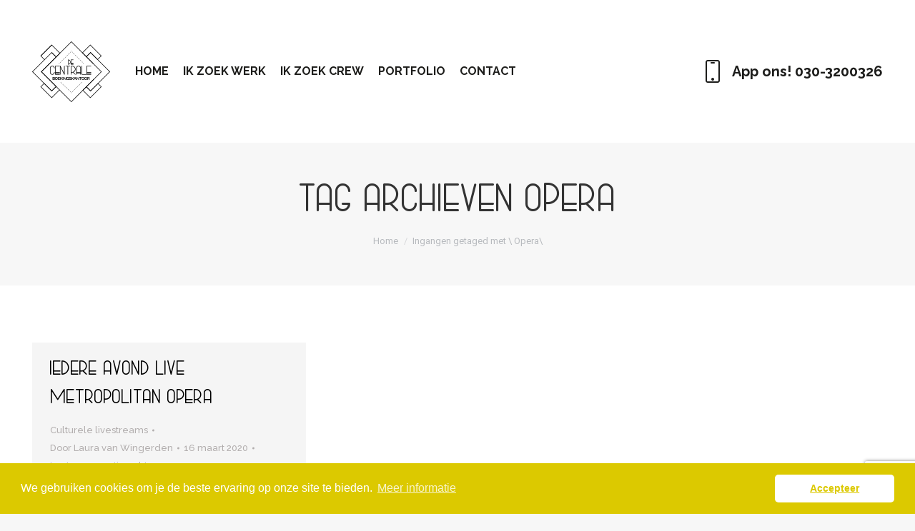

--- FILE ---
content_type: text/html; charset=utf-8
request_url: https://www.google.com/recaptcha/api2/anchor?ar=1&k=6LdqH1gjAAAAADh_M7W_Fsb4cvI15UeepvnedVXO&co=aHR0cHM6Ly93d3cud2lqemlqbmRlY2VudHJhbGUubmw6NDQz&hl=en&v=PoyoqOPhxBO7pBk68S4YbpHZ&size=invisible&anchor-ms=20000&execute-ms=30000&cb=8t3watqmth21
body_size: 48716
content:
<!DOCTYPE HTML><html dir="ltr" lang="en"><head><meta http-equiv="Content-Type" content="text/html; charset=UTF-8">
<meta http-equiv="X-UA-Compatible" content="IE=edge">
<title>reCAPTCHA</title>
<style type="text/css">
/* cyrillic-ext */
@font-face {
  font-family: 'Roboto';
  font-style: normal;
  font-weight: 400;
  font-stretch: 100%;
  src: url(//fonts.gstatic.com/s/roboto/v48/KFO7CnqEu92Fr1ME7kSn66aGLdTylUAMa3GUBHMdazTgWw.woff2) format('woff2');
  unicode-range: U+0460-052F, U+1C80-1C8A, U+20B4, U+2DE0-2DFF, U+A640-A69F, U+FE2E-FE2F;
}
/* cyrillic */
@font-face {
  font-family: 'Roboto';
  font-style: normal;
  font-weight: 400;
  font-stretch: 100%;
  src: url(//fonts.gstatic.com/s/roboto/v48/KFO7CnqEu92Fr1ME7kSn66aGLdTylUAMa3iUBHMdazTgWw.woff2) format('woff2');
  unicode-range: U+0301, U+0400-045F, U+0490-0491, U+04B0-04B1, U+2116;
}
/* greek-ext */
@font-face {
  font-family: 'Roboto';
  font-style: normal;
  font-weight: 400;
  font-stretch: 100%;
  src: url(//fonts.gstatic.com/s/roboto/v48/KFO7CnqEu92Fr1ME7kSn66aGLdTylUAMa3CUBHMdazTgWw.woff2) format('woff2');
  unicode-range: U+1F00-1FFF;
}
/* greek */
@font-face {
  font-family: 'Roboto';
  font-style: normal;
  font-weight: 400;
  font-stretch: 100%;
  src: url(//fonts.gstatic.com/s/roboto/v48/KFO7CnqEu92Fr1ME7kSn66aGLdTylUAMa3-UBHMdazTgWw.woff2) format('woff2');
  unicode-range: U+0370-0377, U+037A-037F, U+0384-038A, U+038C, U+038E-03A1, U+03A3-03FF;
}
/* math */
@font-face {
  font-family: 'Roboto';
  font-style: normal;
  font-weight: 400;
  font-stretch: 100%;
  src: url(//fonts.gstatic.com/s/roboto/v48/KFO7CnqEu92Fr1ME7kSn66aGLdTylUAMawCUBHMdazTgWw.woff2) format('woff2');
  unicode-range: U+0302-0303, U+0305, U+0307-0308, U+0310, U+0312, U+0315, U+031A, U+0326-0327, U+032C, U+032F-0330, U+0332-0333, U+0338, U+033A, U+0346, U+034D, U+0391-03A1, U+03A3-03A9, U+03B1-03C9, U+03D1, U+03D5-03D6, U+03F0-03F1, U+03F4-03F5, U+2016-2017, U+2034-2038, U+203C, U+2040, U+2043, U+2047, U+2050, U+2057, U+205F, U+2070-2071, U+2074-208E, U+2090-209C, U+20D0-20DC, U+20E1, U+20E5-20EF, U+2100-2112, U+2114-2115, U+2117-2121, U+2123-214F, U+2190, U+2192, U+2194-21AE, U+21B0-21E5, U+21F1-21F2, U+21F4-2211, U+2213-2214, U+2216-22FF, U+2308-230B, U+2310, U+2319, U+231C-2321, U+2336-237A, U+237C, U+2395, U+239B-23B7, U+23D0, U+23DC-23E1, U+2474-2475, U+25AF, U+25B3, U+25B7, U+25BD, U+25C1, U+25CA, U+25CC, U+25FB, U+266D-266F, U+27C0-27FF, U+2900-2AFF, U+2B0E-2B11, U+2B30-2B4C, U+2BFE, U+3030, U+FF5B, U+FF5D, U+1D400-1D7FF, U+1EE00-1EEFF;
}
/* symbols */
@font-face {
  font-family: 'Roboto';
  font-style: normal;
  font-weight: 400;
  font-stretch: 100%;
  src: url(//fonts.gstatic.com/s/roboto/v48/KFO7CnqEu92Fr1ME7kSn66aGLdTylUAMaxKUBHMdazTgWw.woff2) format('woff2');
  unicode-range: U+0001-000C, U+000E-001F, U+007F-009F, U+20DD-20E0, U+20E2-20E4, U+2150-218F, U+2190, U+2192, U+2194-2199, U+21AF, U+21E6-21F0, U+21F3, U+2218-2219, U+2299, U+22C4-22C6, U+2300-243F, U+2440-244A, U+2460-24FF, U+25A0-27BF, U+2800-28FF, U+2921-2922, U+2981, U+29BF, U+29EB, U+2B00-2BFF, U+4DC0-4DFF, U+FFF9-FFFB, U+10140-1018E, U+10190-1019C, U+101A0, U+101D0-101FD, U+102E0-102FB, U+10E60-10E7E, U+1D2C0-1D2D3, U+1D2E0-1D37F, U+1F000-1F0FF, U+1F100-1F1AD, U+1F1E6-1F1FF, U+1F30D-1F30F, U+1F315, U+1F31C, U+1F31E, U+1F320-1F32C, U+1F336, U+1F378, U+1F37D, U+1F382, U+1F393-1F39F, U+1F3A7-1F3A8, U+1F3AC-1F3AF, U+1F3C2, U+1F3C4-1F3C6, U+1F3CA-1F3CE, U+1F3D4-1F3E0, U+1F3ED, U+1F3F1-1F3F3, U+1F3F5-1F3F7, U+1F408, U+1F415, U+1F41F, U+1F426, U+1F43F, U+1F441-1F442, U+1F444, U+1F446-1F449, U+1F44C-1F44E, U+1F453, U+1F46A, U+1F47D, U+1F4A3, U+1F4B0, U+1F4B3, U+1F4B9, U+1F4BB, U+1F4BF, U+1F4C8-1F4CB, U+1F4D6, U+1F4DA, U+1F4DF, U+1F4E3-1F4E6, U+1F4EA-1F4ED, U+1F4F7, U+1F4F9-1F4FB, U+1F4FD-1F4FE, U+1F503, U+1F507-1F50B, U+1F50D, U+1F512-1F513, U+1F53E-1F54A, U+1F54F-1F5FA, U+1F610, U+1F650-1F67F, U+1F687, U+1F68D, U+1F691, U+1F694, U+1F698, U+1F6AD, U+1F6B2, U+1F6B9-1F6BA, U+1F6BC, U+1F6C6-1F6CF, U+1F6D3-1F6D7, U+1F6E0-1F6EA, U+1F6F0-1F6F3, U+1F6F7-1F6FC, U+1F700-1F7FF, U+1F800-1F80B, U+1F810-1F847, U+1F850-1F859, U+1F860-1F887, U+1F890-1F8AD, U+1F8B0-1F8BB, U+1F8C0-1F8C1, U+1F900-1F90B, U+1F93B, U+1F946, U+1F984, U+1F996, U+1F9E9, U+1FA00-1FA6F, U+1FA70-1FA7C, U+1FA80-1FA89, U+1FA8F-1FAC6, U+1FACE-1FADC, U+1FADF-1FAE9, U+1FAF0-1FAF8, U+1FB00-1FBFF;
}
/* vietnamese */
@font-face {
  font-family: 'Roboto';
  font-style: normal;
  font-weight: 400;
  font-stretch: 100%;
  src: url(//fonts.gstatic.com/s/roboto/v48/KFO7CnqEu92Fr1ME7kSn66aGLdTylUAMa3OUBHMdazTgWw.woff2) format('woff2');
  unicode-range: U+0102-0103, U+0110-0111, U+0128-0129, U+0168-0169, U+01A0-01A1, U+01AF-01B0, U+0300-0301, U+0303-0304, U+0308-0309, U+0323, U+0329, U+1EA0-1EF9, U+20AB;
}
/* latin-ext */
@font-face {
  font-family: 'Roboto';
  font-style: normal;
  font-weight: 400;
  font-stretch: 100%;
  src: url(//fonts.gstatic.com/s/roboto/v48/KFO7CnqEu92Fr1ME7kSn66aGLdTylUAMa3KUBHMdazTgWw.woff2) format('woff2');
  unicode-range: U+0100-02BA, U+02BD-02C5, U+02C7-02CC, U+02CE-02D7, U+02DD-02FF, U+0304, U+0308, U+0329, U+1D00-1DBF, U+1E00-1E9F, U+1EF2-1EFF, U+2020, U+20A0-20AB, U+20AD-20C0, U+2113, U+2C60-2C7F, U+A720-A7FF;
}
/* latin */
@font-face {
  font-family: 'Roboto';
  font-style: normal;
  font-weight: 400;
  font-stretch: 100%;
  src: url(//fonts.gstatic.com/s/roboto/v48/KFO7CnqEu92Fr1ME7kSn66aGLdTylUAMa3yUBHMdazQ.woff2) format('woff2');
  unicode-range: U+0000-00FF, U+0131, U+0152-0153, U+02BB-02BC, U+02C6, U+02DA, U+02DC, U+0304, U+0308, U+0329, U+2000-206F, U+20AC, U+2122, U+2191, U+2193, U+2212, U+2215, U+FEFF, U+FFFD;
}
/* cyrillic-ext */
@font-face {
  font-family: 'Roboto';
  font-style: normal;
  font-weight: 500;
  font-stretch: 100%;
  src: url(//fonts.gstatic.com/s/roboto/v48/KFO7CnqEu92Fr1ME7kSn66aGLdTylUAMa3GUBHMdazTgWw.woff2) format('woff2');
  unicode-range: U+0460-052F, U+1C80-1C8A, U+20B4, U+2DE0-2DFF, U+A640-A69F, U+FE2E-FE2F;
}
/* cyrillic */
@font-face {
  font-family: 'Roboto';
  font-style: normal;
  font-weight: 500;
  font-stretch: 100%;
  src: url(//fonts.gstatic.com/s/roboto/v48/KFO7CnqEu92Fr1ME7kSn66aGLdTylUAMa3iUBHMdazTgWw.woff2) format('woff2');
  unicode-range: U+0301, U+0400-045F, U+0490-0491, U+04B0-04B1, U+2116;
}
/* greek-ext */
@font-face {
  font-family: 'Roboto';
  font-style: normal;
  font-weight: 500;
  font-stretch: 100%;
  src: url(//fonts.gstatic.com/s/roboto/v48/KFO7CnqEu92Fr1ME7kSn66aGLdTylUAMa3CUBHMdazTgWw.woff2) format('woff2');
  unicode-range: U+1F00-1FFF;
}
/* greek */
@font-face {
  font-family: 'Roboto';
  font-style: normal;
  font-weight: 500;
  font-stretch: 100%;
  src: url(//fonts.gstatic.com/s/roboto/v48/KFO7CnqEu92Fr1ME7kSn66aGLdTylUAMa3-UBHMdazTgWw.woff2) format('woff2');
  unicode-range: U+0370-0377, U+037A-037F, U+0384-038A, U+038C, U+038E-03A1, U+03A3-03FF;
}
/* math */
@font-face {
  font-family: 'Roboto';
  font-style: normal;
  font-weight: 500;
  font-stretch: 100%;
  src: url(//fonts.gstatic.com/s/roboto/v48/KFO7CnqEu92Fr1ME7kSn66aGLdTylUAMawCUBHMdazTgWw.woff2) format('woff2');
  unicode-range: U+0302-0303, U+0305, U+0307-0308, U+0310, U+0312, U+0315, U+031A, U+0326-0327, U+032C, U+032F-0330, U+0332-0333, U+0338, U+033A, U+0346, U+034D, U+0391-03A1, U+03A3-03A9, U+03B1-03C9, U+03D1, U+03D5-03D6, U+03F0-03F1, U+03F4-03F5, U+2016-2017, U+2034-2038, U+203C, U+2040, U+2043, U+2047, U+2050, U+2057, U+205F, U+2070-2071, U+2074-208E, U+2090-209C, U+20D0-20DC, U+20E1, U+20E5-20EF, U+2100-2112, U+2114-2115, U+2117-2121, U+2123-214F, U+2190, U+2192, U+2194-21AE, U+21B0-21E5, U+21F1-21F2, U+21F4-2211, U+2213-2214, U+2216-22FF, U+2308-230B, U+2310, U+2319, U+231C-2321, U+2336-237A, U+237C, U+2395, U+239B-23B7, U+23D0, U+23DC-23E1, U+2474-2475, U+25AF, U+25B3, U+25B7, U+25BD, U+25C1, U+25CA, U+25CC, U+25FB, U+266D-266F, U+27C0-27FF, U+2900-2AFF, U+2B0E-2B11, U+2B30-2B4C, U+2BFE, U+3030, U+FF5B, U+FF5D, U+1D400-1D7FF, U+1EE00-1EEFF;
}
/* symbols */
@font-face {
  font-family: 'Roboto';
  font-style: normal;
  font-weight: 500;
  font-stretch: 100%;
  src: url(//fonts.gstatic.com/s/roboto/v48/KFO7CnqEu92Fr1ME7kSn66aGLdTylUAMaxKUBHMdazTgWw.woff2) format('woff2');
  unicode-range: U+0001-000C, U+000E-001F, U+007F-009F, U+20DD-20E0, U+20E2-20E4, U+2150-218F, U+2190, U+2192, U+2194-2199, U+21AF, U+21E6-21F0, U+21F3, U+2218-2219, U+2299, U+22C4-22C6, U+2300-243F, U+2440-244A, U+2460-24FF, U+25A0-27BF, U+2800-28FF, U+2921-2922, U+2981, U+29BF, U+29EB, U+2B00-2BFF, U+4DC0-4DFF, U+FFF9-FFFB, U+10140-1018E, U+10190-1019C, U+101A0, U+101D0-101FD, U+102E0-102FB, U+10E60-10E7E, U+1D2C0-1D2D3, U+1D2E0-1D37F, U+1F000-1F0FF, U+1F100-1F1AD, U+1F1E6-1F1FF, U+1F30D-1F30F, U+1F315, U+1F31C, U+1F31E, U+1F320-1F32C, U+1F336, U+1F378, U+1F37D, U+1F382, U+1F393-1F39F, U+1F3A7-1F3A8, U+1F3AC-1F3AF, U+1F3C2, U+1F3C4-1F3C6, U+1F3CA-1F3CE, U+1F3D4-1F3E0, U+1F3ED, U+1F3F1-1F3F3, U+1F3F5-1F3F7, U+1F408, U+1F415, U+1F41F, U+1F426, U+1F43F, U+1F441-1F442, U+1F444, U+1F446-1F449, U+1F44C-1F44E, U+1F453, U+1F46A, U+1F47D, U+1F4A3, U+1F4B0, U+1F4B3, U+1F4B9, U+1F4BB, U+1F4BF, U+1F4C8-1F4CB, U+1F4D6, U+1F4DA, U+1F4DF, U+1F4E3-1F4E6, U+1F4EA-1F4ED, U+1F4F7, U+1F4F9-1F4FB, U+1F4FD-1F4FE, U+1F503, U+1F507-1F50B, U+1F50D, U+1F512-1F513, U+1F53E-1F54A, U+1F54F-1F5FA, U+1F610, U+1F650-1F67F, U+1F687, U+1F68D, U+1F691, U+1F694, U+1F698, U+1F6AD, U+1F6B2, U+1F6B9-1F6BA, U+1F6BC, U+1F6C6-1F6CF, U+1F6D3-1F6D7, U+1F6E0-1F6EA, U+1F6F0-1F6F3, U+1F6F7-1F6FC, U+1F700-1F7FF, U+1F800-1F80B, U+1F810-1F847, U+1F850-1F859, U+1F860-1F887, U+1F890-1F8AD, U+1F8B0-1F8BB, U+1F8C0-1F8C1, U+1F900-1F90B, U+1F93B, U+1F946, U+1F984, U+1F996, U+1F9E9, U+1FA00-1FA6F, U+1FA70-1FA7C, U+1FA80-1FA89, U+1FA8F-1FAC6, U+1FACE-1FADC, U+1FADF-1FAE9, U+1FAF0-1FAF8, U+1FB00-1FBFF;
}
/* vietnamese */
@font-face {
  font-family: 'Roboto';
  font-style: normal;
  font-weight: 500;
  font-stretch: 100%;
  src: url(//fonts.gstatic.com/s/roboto/v48/KFO7CnqEu92Fr1ME7kSn66aGLdTylUAMa3OUBHMdazTgWw.woff2) format('woff2');
  unicode-range: U+0102-0103, U+0110-0111, U+0128-0129, U+0168-0169, U+01A0-01A1, U+01AF-01B0, U+0300-0301, U+0303-0304, U+0308-0309, U+0323, U+0329, U+1EA0-1EF9, U+20AB;
}
/* latin-ext */
@font-face {
  font-family: 'Roboto';
  font-style: normal;
  font-weight: 500;
  font-stretch: 100%;
  src: url(//fonts.gstatic.com/s/roboto/v48/KFO7CnqEu92Fr1ME7kSn66aGLdTylUAMa3KUBHMdazTgWw.woff2) format('woff2');
  unicode-range: U+0100-02BA, U+02BD-02C5, U+02C7-02CC, U+02CE-02D7, U+02DD-02FF, U+0304, U+0308, U+0329, U+1D00-1DBF, U+1E00-1E9F, U+1EF2-1EFF, U+2020, U+20A0-20AB, U+20AD-20C0, U+2113, U+2C60-2C7F, U+A720-A7FF;
}
/* latin */
@font-face {
  font-family: 'Roboto';
  font-style: normal;
  font-weight: 500;
  font-stretch: 100%;
  src: url(//fonts.gstatic.com/s/roboto/v48/KFO7CnqEu92Fr1ME7kSn66aGLdTylUAMa3yUBHMdazQ.woff2) format('woff2');
  unicode-range: U+0000-00FF, U+0131, U+0152-0153, U+02BB-02BC, U+02C6, U+02DA, U+02DC, U+0304, U+0308, U+0329, U+2000-206F, U+20AC, U+2122, U+2191, U+2193, U+2212, U+2215, U+FEFF, U+FFFD;
}
/* cyrillic-ext */
@font-face {
  font-family: 'Roboto';
  font-style: normal;
  font-weight: 900;
  font-stretch: 100%;
  src: url(//fonts.gstatic.com/s/roboto/v48/KFO7CnqEu92Fr1ME7kSn66aGLdTylUAMa3GUBHMdazTgWw.woff2) format('woff2');
  unicode-range: U+0460-052F, U+1C80-1C8A, U+20B4, U+2DE0-2DFF, U+A640-A69F, U+FE2E-FE2F;
}
/* cyrillic */
@font-face {
  font-family: 'Roboto';
  font-style: normal;
  font-weight: 900;
  font-stretch: 100%;
  src: url(//fonts.gstatic.com/s/roboto/v48/KFO7CnqEu92Fr1ME7kSn66aGLdTylUAMa3iUBHMdazTgWw.woff2) format('woff2');
  unicode-range: U+0301, U+0400-045F, U+0490-0491, U+04B0-04B1, U+2116;
}
/* greek-ext */
@font-face {
  font-family: 'Roboto';
  font-style: normal;
  font-weight: 900;
  font-stretch: 100%;
  src: url(//fonts.gstatic.com/s/roboto/v48/KFO7CnqEu92Fr1ME7kSn66aGLdTylUAMa3CUBHMdazTgWw.woff2) format('woff2');
  unicode-range: U+1F00-1FFF;
}
/* greek */
@font-face {
  font-family: 'Roboto';
  font-style: normal;
  font-weight: 900;
  font-stretch: 100%;
  src: url(//fonts.gstatic.com/s/roboto/v48/KFO7CnqEu92Fr1ME7kSn66aGLdTylUAMa3-UBHMdazTgWw.woff2) format('woff2');
  unicode-range: U+0370-0377, U+037A-037F, U+0384-038A, U+038C, U+038E-03A1, U+03A3-03FF;
}
/* math */
@font-face {
  font-family: 'Roboto';
  font-style: normal;
  font-weight: 900;
  font-stretch: 100%;
  src: url(//fonts.gstatic.com/s/roboto/v48/KFO7CnqEu92Fr1ME7kSn66aGLdTylUAMawCUBHMdazTgWw.woff2) format('woff2');
  unicode-range: U+0302-0303, U+0305, U+0307-0308, U+0310, U+0312, U+0315, U+031A, U+0326-0327, U+032C, U+032F-0330, U+0332-0333, U+0338, U+033A, U+0346, U+034D, U+0391-03A1, U+03A3-03A9, U+03B1-03C9, U+03D1, U+03D5-03D6, U+03F0-03F1, U+03F4-03F5, U+2016-2017, U+2034-2038, U+203C, U+2040, U+2043, U+2047, U+2050, U+2057, U+205F, U+2070-2071, U+2074-208E, U+2090-209C, U+20D0-20DC, U+20E1, U+20E5-20EF, U+2100-2112, U+2114-2115, U+2117-2121, U+2123-214F, U+2190, U+2192, U+2194-21AE, U+21B0-21E5, U+21F1-21F2, U+21F4-2211, U+2213-2214, U+2216-22FF, U+2308-230B, U+2310, U+2319, U+231C-2321, U+2336-237A, U+237C, U+2395, U+239B-23B7, U+23D0, U+23DC-23E1, U+2474-2475, U+25AF, U+25B3, U+25B7, U+25BD, U+25C1, U+25CA, U+25CC, U+25FB, U+266D-266F, U+27C0-27FF, U+2900-2AFF, U+2B0E-2B11, U+2B30-2B4C, U+2BFE, U+3030, U+FF5B, U+FF5D, U+1D400-1D7FF, U+1EE00-1EEFF;
}
/* symbols */
@font-face {
  font-family: 'Roboto';
  font-style: normal;
  font-weight: 900;
  font-stretch: 100%;
  src: url(//fonts.gstatic.com/s/roboto/v48/KFO7CnqEu92Fr1ME7kSn66aGLdTylUAMaxKUBHMdazTgWw.woff2) format('woff2');
  unicode-range: U+0001-000C, U+000E-001F, U+007F-009F, U+20DD-20E0, U+20E2-20E4, U+2150-218F, U+2190, U+2192, U+2194-2199, U+21AF, U+21E6-21F0, U+21F3, U+2218-2219, U+2299, U+22C4-22C6, U+2300-243F, U+2440-244A, U+2460-24FF, U+25A0-27BF, U+2800-28FF, U+2921-2922, U+2981, U+29BF, U+29EB, U+2B00-2BFF, U+4DC0-4DFF, U+FFF9-FFFB, U+10140-1018E, U+10190-1019C, U+101A0, U+101D0-101FD, U+102E0-102FB, U+10E60-10E7E, U+1D2C0-1D2D3, U+1D2E0-1D37F, U+1F000-1F0FF, U+1F100-1F1AD, U+1F1E6-1F1FF, U+1F30D-1F30F, U+1F315, U+1F31C, U+1F31E, U+1F320-1F32C, U+1F336, U+1F378, U+1F37D, U+1F382, U+1F393-1F39F, U+1F3A7-1F3A8, U+1F3AC-1F3AF, U+1F3C2, U+1F3C4-1F3C6, U+1F3CA-1F3CE, U+1F3D4-1F3E0, U+1F3ED, U+1F3F1-1F3F3, U+1F3F5-1F3F7, U+1F408, U+1F415, U+1F41F, U+1F426, U+1F43F, U+1F441-1F442, U+1F444, U+1F446-1F449, U+1F44C-1F44E, U+1F453, U+1F46A, U+1F47D, U+1F4A3, U+1F4B0, U+1F4B3, U+1F4B9, U+1F4BB, U+1F4BF, U+1F4C8-1F4CB, U+1F4D6, U+1F4DA, U+1F4DF, U+1F4E3-1F4E6, U+1F4EA-1F4ED, U+1F4F7, U+1F4F9-1F4FB, U+1F4FD-1F4FE, U+1F503, U+1F507-1F50B, U+1F50D, U+1F512-1F513, U+1F53E-1F54A, U+1F54F-1F5FA, U+1F610, U+1F650-1F67F, U+1F687, U+1F68D, U+1F691, U+1F694, U+1F698, U+1F6AD, U+1F6B2, U+1F6B9-1F6BA, U+1F6BC, U+1F6C6-1F6CF, U+1F6D3-1F6D7, U+1F6E0-1F6EA, U+1F6F0-1F6F3, U+1F6F7-1F6FC, U+1F700-1F7FF, U+1F800-1F80B, U+1F810-1F847, U+1F850-1F859, U+1F860-1F887, U+1F890-1F8AD, U+1F8B0-1F8BB, U+1F8C0-1F8C1, U+1F900-1F90B, U+1F93B, U+1F946, U+1F984, U+1F996, U+1F9E9, U+1FA00-1FA6F, U+1FA70-1FA7C, U+1FA80-1FA89, U+1FA8F-1FAC6, U+1FACE-1FADC, U+1FADF-1FAE9, U+1FAF0-1FAF8, U+1FB00-1FBFF;
}
/* vietnamese */
@font-face {
  font-family: 'Roboto';
  font-style: normal;
  font-weight: 900;
  font-stretch: 100%;
  src: url(//fonts.gstatic.com/s/roboto/v48/KFO7CnqEu92Fr1ME7kSn66aGLdTylUAMa3OUBHMdazTgWw.woff2) format('woff2');
  unicode-range: U+0102-0103, U+0110-0111, U+0128-0129, U+0168-0169, U+01A0-01A1, U+01AF-01B0, U+0300-0301, U+0303-0304, U+0308-0309, U+0323, U+0329, U+1EA0-1EF9, U+20AB;
}
/* latin-ext */
@font-face {
  font-family: 'Roboto';
  font-style: normal;
  font-weight: 900;
  font-stretch: 100%;
  src: url(//fonts.gstatic.com/s/roboto/v48/KFO7CnqEu92Fr1ME7kSn66aGLdTylUAMa3KUBHMdazTgWw.woff2) format('woff2');
  unicode-range: U+0100-02BA, U+02BD-02C5, U+02C7-02CC, U+02CE-02D7, U+02DD-02FF, U+0304, U+0308, U+0329, U+1D00-1DBF, U+1E00-1E9F, U+1EF2-1EFF, U+2020, U+20A0-20AB, U+20AD-20C0, U+2113, U+2C60-2C7F, U+A720-A7FF;
}
/* latin */
@font-face {
  font-family: 'Roboto';
  font-style: normal;
  font-weight: 900;
  font-stretch: 100%;
  src: url(//fonts.gstatic.com/s/roboto/v48/KFO7CnqEu92Fr1ME7kSn66aGLdTylUAMa3yUBHMdazQ.woff2) format('woff2');
  unicode-range: U+0000-00FF, U+0131, U+0152-0153, U+02BB-02BC, U+02C6, U+02DA, U+02DC, U+0304, U+0308, U+0329, U+2000-206F, U+20AC, U+2122, U+2191, U+2193, U+2212, U+2215, U+FEFF, U+FFFD;
}

</style>
<link rel="stylesheet" type="text/css" href="https://www.gstatic.com/recaptcha/releases/PoyoqOPhxBO7pBk68S4YbpHZ/styles__ltr.css">
<script nonce="O3xUmS0d5aJPdPXrQbIUZg" type="text/javascript">window['__recaptcha_api'] = 'https://www.google.com/recaptcha/api2/';</script>
<script type="text/javascript" src="https://www.gstatic.com/recaptcha/releases/PoyoqOPhxBO7pBk68S4YbpHZ/recaptcha__en.js" nonce="O3xUmS0d5aJPdPXrQbIUZg">
      
    </script></head>
<body><div id="rc-anchor-alert" class="rc-anchor-alert"></div>
<input type="hidden" id="recaptcha-token" value="[base64]">
<script type="text/javascript" nonce="O3xUmS0d5aJPdPXrQbIUZg">
      recaptcha.anchor.Main.init("[\x22ainput\x22,[\x22bgdata\x22,\x22\x22,\[base64]/[base64]/[base64]/[base64]/[base64]/[base64]/KGcoTywyNTMsTy5PKSxVRyhPLEMpKTpnKE8sMjUzLEMpLE8pKSxsKSksTykpfSxieT1mdW5jdGlvbihDLE8sdSxsKXtmb3IobD0odT1SKEMpLDApO08+MDtPLS0pbD1sPDw4fFooQyk7ZyhDLHUsbCl9LFVHPWZ1bmN0aW9uKEMsTyl7Qy5pLmxlbmd0aD4xMDQ/[base64]/[base64]/[base64]/[base64]/[base64]/[base64]/[base64]\\u003d\x22,\[base64]\\u003d\x22,\x22ccOuC8KXckPDhCFHIcO0wpHCjjItw4DDtsO+aMK4bsKSAX9mw71sw61Ow6MbLhQ/[base64]/DsBpsw5NXfhrCvyAfw4ckNBrDiMK3wpDDucKQwq/DnRNNw5rChcORCMO/w7tAw6QSDcKjw5hOEMK3wozDr2DCjcKaw5rCthE6AsKBwphABRzDgMKdN1LDmsOdEVtvfwPDi03CvEdqw6QLU8KtT8OPw7XCvcKyD3PDqsOZwoPDusK8w4d+w4VbcsKbwpzCisKDw4jDomDCp8KNAAJrQXnDnMO9wrIAFyQYwq/Dqlt4ecKUw7MeesKQXEfCtRvCl2jDl18IBwHDm8O2wrBEPcOiHBfCm8KiHUB6wo7DtsKmwr/DnG/[base64]/DsBTDrcKvwoFHNAXDiCh/wpFQLcOSw7sIwoR3LULDicOLEsO/[base64]/DpcOrwoHDrz/ClwchwrrCsyvCgsKNw6bDiMOyCMOSw4rDqMK6QgM0IcK9w6LDuV18w5LDnRrDhsKXEXPDlHtMUUwYw6PClX7CpsKBwrLDrH1/wqsvw71mwqlmWWnDog/DrcK2w4fDmcKBTsK+cjZWZCfDhcKqQSHDl2M7wrPChkhgw70bOwdDcCVuwo7CksKQfgUDwq/CoFZow7UxwrjCoMOTRxzDk8Ohwr/Dk0XDnTdww6XCt8OEKcKtwpnCt8Okwo5iwqB7AcO8IcK8EMOwwoPCscKDw5vDj1HDuynCr8OZZsKCw5zCkMKfeMOowqoOQTzDhBHDt3BtwpzCtj1XwrjDjMOtDsO8d8O9BiDDrVTClMKnLMOtwqRZw6/ChMKGwqPDuhMYNMOrI3DCgVHCi3TCrFLDiEk7wqdAE8KZw4PDhMOuw7hDR03Cj0xwA27DvcKxVsK0QBl4w54xW8OKW8OqwpDCoMOrKwfDpcKJwrHDnRJ/wqHCo8OIOcODU8OCD3rCssO0RcOlXSEvw4cWwp7Cu8O1E8OwZsKewp3CgTzCrX0vw5DDpzXDhglPwpLCgyAuw4lLD0MGwqY3w5NhNnfDhTvCk8KLw5fCl3vCn8KlLcKwKHZNAcKjM8OwwrLDrFrCp8OMJcKiDT/DgMK9wqnCs8OsUjbCrMOnZcOXwocfw7XDkcOiw4bCp8OaYmnCsgbDjsO1w4Ebw5zDrcOyGDZWF0lKw6rCulBHOSXCgX91w5HDjcKQw7cVLcOow4J+wrZawpkESyrDk8KywrBOKsKpwpUfH8KawoZDw4nCgS5DZsK0wq/DkcKOw61+wqvCvDrDmFZdESphA03DhMKawpNwfgdAwqvDtcKYw6rCu27ChsO7fX4/[base64]/[base64]/w71DUV5JwpcKQcOGwocTwpdaI8O8TBTDv8O6w4k0w6XCq8OgBMKYwqtOZMKuR3XDqFbCsWrCvUdtw4YNdBlwEzvDoC4DGMOMw49vw7TCtcO4wrXCsWs3BsO9fcOLclNXDcOlw6A3wq/CiDRMwpoowopZwr7CuAFxCT54O8KvwofDsyjClcKpwovCngXCtH/DoGclwqHCkzBwwpXDtREoRMOYH0oONsKIVcKIWR/DscKLTcOxwpTDl8K/PB5UwrJzbhVVw6NYw6fDl8Opw5PDlR7Dv8K1w6oJYMOcSmfCu8OIcnEhwrnChEHCt8K2O8OcdnBaAhPDn8Osw6vDn0TCmSrDssOkwqoiBMOHwpDCmmbCtwcWw7NtLcOyw5vCisKsw5nChsOpekjDmcOlBm/DpTsDLMKfwrN2ckpdfSF/w4MXw7oCRCMxwrjDi8KkYF7CrX9AQ8OkQmfDiMKSVsOawpgtNmfDlcKAf3zCtMKnB2ded8OdDMKJFMKsw4zCm8Ohw4w1WMOkGcOGw6gHMB3DncOcLGzCj2RgwoAcw5ZBPnTCiW9Gwrs1Nz/[base64]/DkcKHwpbDu8O2Vj03w5DDnj3Cq8KOwqXCkiPCoEsYSGZRw4HDuB/Dt1lzD8OuccOTw6w0cMOlw4XCvsO3HMOfK0hQaQMkZMKgdcKzwrd4aB/Cu8Orw74kKz4Uwp4vURbDkmbDlnAgwpHDmcKcTTjCiCI0ecOEFcOqw7XDmSU5w6lJw6LCkT1FDcK6wqnCvcOTwrfDjsOgwq5jHsKWwoFfwoXDlxh1QRl6EcKIwr/DusODwp7CnMOMEHoBZ05oLcKBwr1nw4N4woXCo8O1w7bCqU12w6c7wpDClMKZw5LCisKSeTYZwoxJDAIWw6zDvRBUw4BewqfDm8OuwrhFeSo+QsOjwrJiwrJGFANrJMKHw6gLZAomZSjDnl/DsxxYw4nCphrCuMOnDWU3e8KwwrvChhLDpDl5EDDDrMKxw448w6MJCMKCw4TCi8KewpLDo8KbwpDCq8KnfcO6wrfCp37CqsOWwrAhRsKEHVRqwprCnMOVw4XCpF7CnWtAwqXCp2EHwrwdw7/CpMOhKFPCs8OEw4UIw4fChmkkYBTClkjCrcKUw7vCg8KVIMK2w7ZMH8OFw7DCocOaXTHDiGvCokxlwpXDm1PDoMKLBStrPkXCq8OAG8OhZRbConPClcOJwodWwq7CqVbCpW5/wqvDiF/Ckg7DhsODaMKZwq/Dtnkee03DrnBCCMKWf8KXCAIiXkLDpGVAZnLCgmQ7w5BWwpPDt8KuZ8Orw4LDn8OTwojDoHJbBcKTbGvCgis7w5nCpcK5Rn0FRcKmwrkiw54FLjLDpsKVd8KkVEDCpR/CosKfwoIUB3N/[base64]/DMOfd2nCp17CoCzDlg9OXsKSwodYwr/CtMKZw4vDn1XChmpKVgF1GEVGFcKPGwU7w6HDmsKINQ0wKMOTAARowqXCscOCwpZNw6jDoWPDugDDi8KMOk3Dt05jPGJWOXoaw7Mnw7bCpl/CjcOLwrHDu2EpwqLDvXE3w7LDizAYLh7Dq3/Dv8K/[base64]/wpJOZsKtwqQqwpDDojzDoFfDp1xldDjCpcKjw7nCosOcCw3ChyHCs1jCunLDl8KwHcKqGsKtw5URA8OZwpN2N8KOw7AqMcOpw49LT19TSUnCnMOUOBrCrQfDp3fDmA3DnhRvM8KTXS0Sw6XDhcKUw5NYwpt5PMOYVR/Dly7CjsKqw5xha3/DjsOcwpA+a8KbwqfDssKkcMOnwqDCsyQ1wpzDqEddIMKpwp/CncOVYsOJEsO8wpUwQcKmwoNbaMOJw6DDkyPDg8Odd0TCr8OqfMOUAsKEw6DDtMOrMSnDrcOHw4PDtcOmL8OhwrPDu8OJwop/wqwyJS02w718SV0NfCDDoXHDmsKpR8KTYMOTw5oUAMOhTsK9w4QUwoXCrsK2w7vDjTHDscOOesKBThURQzHDscOQHsOgw6/DtcKUwo0yw5rDvQocIEDCgAAwbnYiZV8zw5oZNcKmwo5kIV/CqxfDtcOQw4xYwrJ2M8KCNkzDtTEHWMKLUztzw7/[base64]/DtMKZw49WDsOcwq3CnQlxwozDiGjDnBzCjsKVwogywqd4RmRqwo1qGcKfw4IJYWDDsUnCp2xhwpVLwo8hMmvDoU7CucOXw4N/acOkw6zCn8OvSXszw6lDMz84wosHZ8Kfw756wrN/woMqSMKsOcK0wrJHbzoNKGvCoiBMEXLCp8K4CMOkNMOZVcOBIFBKwp8EcnXCmkLCtsOMwq3DrsOgw6pSIHvDksOnDnjDpxJaGWdKfMKpIcKVWMKTw6rCoSTDusOlw4bDsGY9GRx4w43DncK9AMO/RMK9w7o/wpXClsOVWMKmwpkJwpjDgTIyHSdhw6/[base64]/[base64]/[base64]/Do1fCicKcOHVBwqHDncK/wrjDmMO3KMKhwrMRaAbDmSMewoPDrF0ED8KNUMKrSF7Cs8K7IMOVasKhwrgZw5jCoVfCgMKNd8KGPsOtw70dc8ODw4R8w4DCnMKacmoDR8Kjw5Z7WcKTbXzDi8OWwpp8OsORw6jCkj7Cl1pgw6Qww7RJfcKAL8KSOyPChkVMTcO/wpzDncK4wrDDpcKUw7XCnBjCrGrCqMKAwpnCp8Kxw7DCmXLDu8KYJMKPdybDnMOWwrLDrsOtw4fCg8KcwpEDcsKewpFXUAQOwpk3wq4hMMKhw4/DlX3DksO/w6LCp8ONC31VwpA7wpXCq8Ktwr8dEcKiO3zDlsO/wprCgMKfwpHChQHDhgPCpsO0w5bDrcOpwq9UwqlmHMOuwoEnwqB5acO/woYwcMKVwphHS8K4woVuw7x2w6HCmB3CsD7CrWnCu8OLbcKewppww6LCrsOxCcOqWTUBKMOqAzZsLsOGIMKmEcOpF8O3wrXDkkLDmsKlw7HCgCHDhiRDeiHCkCgUw7Faw684wo3CrzvDqwzDtcKQEMO1w7d4wqDDtMOlw6TDoGRhS8K/JsO+w4HCucOxBy9DD2DConUlwrjDvFxyw7DCkUvCsE9Cw503KBjClcOowoEXw73DshRkH8KBXsKlNcKQSihcP8KlTMOEw6IregzDlV7CucKuaVVNHS9JwqwdCsOaw5pew5vDi0Mbw6/CkA/Do8OWw63Djz/Dlw/Doxl5wpTDgRkAasOWK3bCiBzDkcOZwoQdKWhZwo88fsOHdMK4L18mLDLCtX/[base64]/[base64]/[base64]/[base64]/CrsKvwpkgw4XCmAbCjHDCpHXClU/[base64]/CtcKWacKYw7zDnsOLwpI0TjfCjMKGw5bCosO6CHfDs8KZwrHDmsKIPyzDuBk/wpcNYcKqw73DmX9nw4clBcK/[base64]/CqXvCtcOaAhnDlGLClFMewrLCi8K2K8O1wpAbwqQ+OhwwwokZLcKyw7YdJ0swwoMIwpvDh0DDlcKzHmUCw7XCghhLfsOFwo/DusOUwrrCkWLDiMKvXSprwq7DkHBRF8OYwqZswqDCk8Ozw6Viw6dJwrPCjERBRjvCk8OgLiVIw6/CjsOpIBZQwqDCsizCrF0BPjrCrG4wGy7Cv1PCqhJ8PlHCt8OMw7PClRTCiWckC8Ogw5EYB8OdwpUCw7fChcO4GA9awrzCg1/CgTLDoHPClSMEXMOIOMOnwp4Iw6TDjDdYwrfCgsKkw7jCqnbCilFWBC/DhcKlw5YwYB4RV8OawrrDnhHClytLeFrCr8OZw7/Dl8OKQsOZwrTDjC0gwoNkVnBwf3bDl8K1a8Kow5wHw5nCgBfCgk7DuVcLXcOCSSoHN0NvZcKrJcOmwo/CqyTChMKTw4FAwovDuQfDscOQRcOlGsOPbFwSdjYFw7pqTifDu8OsD3g2wpDCs3tAWcOTRkHDkk7Dm2c0ecOQMTfCgMOlwrLCkiYBw5TCnFdYHsKSdhk+BXzCgcKtwqEWYjPDj8OtwpfCm8Kmw6NRwovDpsOEwpDDk2XDtMK+w7DDmmnCh8K0w6vDnsO/HUfDn8KTGcOewoZsRsKxX8OeE8KKJ0kKwrUmRsO/CXbDpGjDhSHCpsOpZzbCr1/Cr8OdwqDDh0PCoMOWwpsPEVYGwrdQw78Dw5PCk8K9SMOkG8KbJ07DqsKObMKFbzl/w5bDtcK5w77CvcKRw43DusOww6RTwrjCq8OXfMODLcOWw7hPwrZzwqAmCHbCp8OENMKyw4gSwr5cwodiOyBFw5Few41XMMOKGHUfwrbDksO5wqzCpsKwTALDu3bDnCHDn27CnMKKJMO+PAHDisOkCsKBw7IhCS7DnFrDrRnCqj8OwpfCqysxwo/Cs8KMwo1iwqY3AFLDrsKywrkzGDYkX8K7wrnDvMKDPcKPPsKPwocYEMO3w4nDkMKOPQJ9w4zDsn5Vb0ojw77Ch8O3T8OPUQ/[base64]/CpcOzbcOJEnTDgsOMNMKzwpXDsDoTw7LDq0/[base64]/CoMOjw4ITVsKlwq3Dr8K2HsKPwrDDj8OdwrrCrQ/Cs2Boe1LDisKGLEs2wpzDmcKZw7Vtw7rDkcOCwoTCuFJScDoKw6EYwpLChQMKw6MSw6wKw5nDocO1eMKGXsOrwrzCvsKBw5DCr2Y/w63ClsO/BF8kc8OYFSLDvGrDlirCm8KkaMKdw6HDnMOECl3ChcKnw5cpfMKww6PDnAfDqcK2BivDnWXCjw7CsEHDoMOFw6p+w7vCv3DCt1kdwqgjw6RNN8KpWMOaw6xUwpVtwonCvXjDn0pEw47DlynDiVLDvxMgwqPDt8O8w5ZBUQ/DkRDCpMOcw7Aww4/Dl8K/wqXCtWLCicOpwpbDrcOpw7I4LjzDr27DqiIAHmTDjHQqwpcaw6vCimDCuRnCscO0wqDCuSwMwrbCuMK3wrMRd8OrwptiGmLDumULb8KSw4gLw5PCsMOVwq/DucKsDDbDnsO5wo3DtBfDgMKDBMKZw5rCssKwwprDrTYkIMKwQllYw4RcwptYwoJnw7RqwrHDtAQPFsK8woIvwoUYOzQ+wpnDuD3Dm8KNwojCqSDDu8O7w5/DscO1bS8QAnMXOWkbbcKEwozCgMOuw6tQLgcrI8OUw4UiSHfCvUxMbxvCp3hRbF0ywrfCvMK0NTsrwrRKw60gw6XDugXCsMOBUXTCmMOgw5JRw5VGwpUGwrzColdhY8KVf8K/[base64]/DvH1uBVLCtMOMexxsUcKHCx/[base64]/CqsOawrkjIcKBM3fDkcOrN8O6fRDCr0bDlsKEVQZLNSDDk8O7akjCusO0wqTDmhDCnwrDjMKTwppFBhhdI8OrcHpYw7Q6w55uTMODw5kSCVrDs8ODwozDh8KcdsKGwrdpczrCt33CpcO/RMOOw7TDssKgwp3ChMK9wr3CuVozwrYRdn3DhypTeDDDjzTCqcO5w7XDrWoCwoBxw5xewpo4YcKwZMOTNRjDjsOsw41jOD1ZV8O+KTg4H8KQwoNJasOwP8ODUsK5cVzDsW50bsKaw6pCwqPCisK1wqnDu8KwTid1wqNJJMOnwp7DtsKVN8KbAcKRwqFmw7lUwo/DmFDCosKqMXMbelfDpn7CtEA9bDpfVWDDkjjDin7DtcKKcyYEWMKHwoTDuXfDqQfCpsKywq3CuMOYwrxtw4tQL0jDo0PDpWTDlzDDtT/DlMO3FMK0ecKVw7zDmjouVELDusOfwqZswrhDRTHDrDl7U1Vvw5l5REBVw6l9wr/DoMOkw5REZsK6wo17IXoBdnjDusKgHMOvXsK+eSliw7NecsKOHW9bwqJLw5ADw5TCvMKHwpUrNxrDncKOw5DDpCZdEGNTb8KUJWTDv8KHwppwfMKTJGQZD8Knf8OAwp4mIkkfbcO7GlrDiQLCt8Kkw4LCpsO5fsK8woMPw7jDn8KkGyXDrsK3dcOiVitTUMOMUm/[base64]/Dhm02HQfCtBRVwqkJwrTCg1DDiipKw7UwwpfClkXCkMKqScKBwoLDlitTwoHDgVBhMcO9fFw+w55Vw5sAw6J0wplSRsKrDcOqUsOFQ8OtL8Ofw63DvmDCvVjCuMKYwobDqcOUdmfDik4BwpTCgMO3worCicKETyBmwp9ewr/DoTI7LMOAw4jCjkw+wrppw4RwZsOxwqPDkEYXa0pcb8KdLcO5wpkVHcO+ekvDj8KNIMO8EcOOwpQ6TcO5QsO0w69hcDHClQ/DpBtnw6tjb1/DusO9W8K1woMrf8KFScK0EHnCqMOpaMKjw7/DgcKBC1tswp15wqzCoGFsw6/DpQBjw4zCscKqOSJeJxYud8OZKlPClCJvZDpUXWfCjzPCjMK0LGshwp1INsOCe8KiZsOpwol2wrDDpEZQJQTCoTcBbCJuw5JlbyfCsMO4LW/CkEpSwoUTFzIDw6fCq8OMwoTCsMOBw45Ow7DCnABlwrnDisO9w7HCtsOnWAVFNsKzTGXCsMOJa8OiMSfCuCU+w7zDo8OKw6vDocKww7gnVsOBJBjDhMO9w74qw6/DvDLDtcODS8KdAcOeUcKiT0Fow75jKcOnHUHDusOBdDzCn27Dry4uWcOww5IOwoF9woVTwpNEwqliw4B4D00AwqJGw6pDZ3HDrsKsIcKjW8KmD8KpYMOePmbDmQwew5dTOyfChcOmNFcJXcOoewLCsMOIScKQwrbDhsKLQRHDgcKHIU3CsMKAw6/[base64]/[base64]/CiMOQwrFuSMOWVsKFI0jCoMKnw5Q3w75bFl96R8KdwrNiw4QdwpoObMK8wqw3wr9nCMO5PcODwroGwrLChiXCkMKZw7HCu8OwNDo8csO/RynCtsKSwopwwrvCrMOHT8K9wpzClsKXwrgrZsKUw4wEbWfDlGcWIMOgw6zDjcOTwogEZ0HCvy3Dj8O8B1jDvjB3YcK9In3DmMOsUcOGB8ODwqhOH8Osw5/[base64]/dizDjidvM1XChzhsw5fCkBbDksORwqY5w7sDfHc4IMKlw6gxB1BVwqTCoG4kw4zDocOUXj83wo4kw5HDpMO4MMOgw7fDvngaw6PDuMOaC3/CpsOyw6nCoxIBeE4ww54uFcKod3zCizrDtcO9N8KuPsK/wq3Dh1fDrsKlVMKpw47CgsKULcKYwpMywqTDng0Bc8KuwphSPybDolrDs8KYw67Dj8O1w7AtwprCvkZGGsOlw7lbwoZdw7Eyw5vDvMKYb8KowpXDrsKvcVsrCSbDpVdvK8KgwrdLWUUbY2TDsVzDqsOVw5RxEcK1w5FKb8O3w5vDg8KObcKqwrBawoJVwq/[base64]/FQQOwoPCk8KcUQjDicO5w5LDnDAvw5PDh8OTwrxIw7rDucO3ZsOKNn4twqHCqXvCm0UswqTDjAhIwoTCoMKpa29FPsO6IkhQZ3XCvMO9eMKhwqrChMOZW0x5wqNYDsKScMOsCsOBK8OLO8OqwqDDmMOwDUHCjDkgw4nCtMKhMMKUw4N8w5rCuMO3PR9ZTcOWw6jCusO/RSwaZsO3woFVwpXDn1fCmsOGwoNTCMKJTcOYM8KrwqrCmsOVWW4Uw6Rjw6BFwrnDlFPCgsKpO8OPw4bDiw4rwq5TwoNCwrVywp7DpHrDgyjCv2lzwr3CocOtwqXDj0nCjMOZw5TDpFzCnwbDoD/DrsOLdXDDrCTDo8OWwrHCk8KACsKIZMO8LMO3B8Krw4HCusOWwpHCp2EtNzIMTWoQUcKEA8K/[base64]/[base64]/[base64]/[base64]/Dr1rDgilgZxLCqQwNDcKYK8KhBMOic8O2GcOmVkPCvsK4F8OOw7PDqsKgHsKNw7FDLFPChyzDvzbCqMKZw7NpGhLCrGzDmwVrwqxIwqpFw5NXM2ALwrQbDcO5w69BwpJCF3PCu8Oiw5fCmMOkwr5BOBrDujlrAsOQHcKqw5NSwqXDt8OTZMO0w6HDkFLCrz/[base64]/[base64]/CmX3CiEYSFnTDqHzCgcKCw63DvcOjw4PDtUhhwpzCjnHDkcO9w5LDjndHw7hGKMKNw4DCj2wCwqTDh8Krw7Fywp/[base64]/CvMOqKMOhw48Jw6EUw5HDtMOKwqw9wq/DisK8w4luw4/[base64]/CvsK6HDvDvsOPw4UcwoMywp7DgQQqZ8OBLg51AmjClsKpbjc/wpnDqsKqJ8OOw4XCig0UAsK9YMKFw5rCpHMOBFvCiTpHWcKAFsKsw41+K0/CrMKwSzpBaVtVUgpUN8OkGXjDkxPDt0QjwrbDunFYw7NSwrjCk1TDkDYiGGbDrMO4Z2PDjnwEw4DDlTfCscOdS8KYIAViwq7DvULCoW0EwrjCvsOeFcOND8OtwovDocOqSxFANxzCusOpA2jCr8KfC8KmdMKUUn3CmlEmworDgiPDgH/CpxBBw7rDr8OFw43DnmJ9HcOEw5AycBs/woMKw6QQBcK1w6RtwpxVDHlSw41ifMKhwoXCgcOjw5dxIMOcw6bCkcOVwrwzTCLDssKIFsKCSi7CnDgKw7PCqDnDphUBwrDCpcKZVcKWFCDDmsOww48MccOAw7PDqHMBwrkkYMOPSMK1wqPDgMOyE8OZwot4OcKYZ8KYSTFBw5fDk1bDt2HDimjCoFvCkn0/[base64]/DmsKnw5Z7DGtzCsOLG8K1NAotH3DDmWLCtn8Tw4nDoMOUwrBgf1DCi0pyEMKMw6LClzrCp2TCqsKHdsK2wpIiJ8KlF05Ow7xNK8OpDhdKwp3DvnAwUGpyw7bDuUAOwoQ/w780fkYqcsKEw7p/w6VDSsKgw5gZa8KVIMKyJg/[base64]/[base64]/CnWbCjynCgsOMV8OuRTHCksKcwojCiUYkwo1Vw6g/KMKJwpgwXBDCuFUHVzJMaMKrwr3CpTpIeQcKwqLCt8OTWMOYw5jCviPDm23Dt8ORwoADGi1VwrZ7McKeNcONwo/DkHMcRMKfwpJkbsOgwonDgB/[base64]/ChyrDvl/DgMKBwp52aHTCu8KtdQ99wrMbwpQAw6rCgcK/[base64]/[base64]/DmiNlcX87wpRdYcK9w4N3QR3Dj8O8QsKmCcOhEsKKfFVtTjrDm2zDicOGI8KkWMOSw4XCuhHCj8KvZzInN0nCmcKobiIUfEg9PcK0w6nCiBfDoz/Cm00Cwq8Pw6bDpSHDm2phUcOpwqvDqGfDsMOHNS/[base64]/CsMOeWcKgw5pTwprDmMKpwpTDicOAUyBEYSzDgXojw47DhzN3esOgMcO3wrPDgcOJwrjDhsK/wo8VZsOJwpLCnMKTesKZw44ea8K9wr/DssOudsK+ODTCukTDo8Ouw45IWkItecKXw77CgsKZwrRwwqBXw6EZwq14wosdw7dXAcOnPFs8wqPClcOMwpLCk8KYbAUowpXCscO5w4BqCg7CjcOFwroeXsKEdhpiDcKDJz17w4VgE8KqDSlhZsKAwptpacKFWA/Ck04Aw4VXwpvDlMOjw7TCt23Cr8K/CMK6wqHCt8K3fg3DkMK2wp/CrzfCm1ckw57Dqi8Bw6VIQWDDicKdw4bDm1XCljbCmsOUwqkcw5EYw6ZHwqEMw5nChG9rVMOhYMONw6LCuDlTw495wp8HasO9wqnCrgnDhMK4JMOZIMKEwrnDkn/DliR6w5bCosOgw5Egwp1Mw7zDscOYMTHCnxd1ARfCvDXCh1PCvhFwfRfCtsK/dwl4wqXDmljDmsO3WMKoSU8oTsORb8K8w63CkknDj8KAJsO5w5HCp8Kvw6sbeGbDscO0w50Ow7jCmsOSO8KJK8KnwrLDtsO3wrUQRMOzb8K3eMOowoI0w75SRWp7dlPCq8KVB03DgsOWw49/w4XDnsOrDUzCvFR/wpfChgAyHmUtDMKJX8K1QklCw4/DpFhSw7PCjAB9JcK1QyjDkcK1wq52w5pNwocLwrDDhMOYwq3DjXbCsnZtw4knRMOqZ0rDh8OzE8OBAxHDmQAdw7XCiD7CnsKgw6/CngwcAwzCl8O3w4ZxXMKhwrFtwr/DvCLDuBwgw4Q7w59/w7LDjBghw5tRMMOTTgUaCS7ChcK9TDvCiMOHwr9zwq97w5zCq8Oew4RoQ8OFw79fcT/DlcOvw7A/wq9+esKVw4ECcMKbw47Dn2jCiEHCuMKcwqV1UUwAw4BQTsK8Ul8NwqkQCsKdwr7ComRGDsKDS8K8Y8KlFcKpKy7DjHrDt8KGUsKYJnhAw497PAPDo8K5wrE1DsKTM8Klw5rDvQLCoU7DqwdHKMK7N8KXwp/DgnrCggJFezzDkzo3wrxWw5FGwrXCpkzDlsOpIxDDrcOLwoloBsKwwqTDmHLCrsOUwp0lw5Z4e8O8KcO0E8KWScKUNsOSXkjCnEjCosOnw4/CuDvCpxcDw4MTKXDCsMKfw5bDv8KjdVfDiEbDocKJw6fDhHpmWsKxwohmw53DngHCssKLwqNLwrYNbk/[base64]/[base64]/[base64]/w6RQw5g8wodcw7ZVw60gwqBww7PCtQnCvTtnw7rDiGVpEhI0Q3ohwrU8NkUvRHLCnsOxw4/[base64]/DuQPDu8Kpw4DDuw0CE8Kqw6/[base64]/DjDRLwonDlyBvCWnCv17DrMOOdxwNw4/DvMOow7MnworDqEbCqFPCvWLDkE0sOQjDksO3w7lvNcOeMyYJw5ssw50Iwr3DjF4CP8ODw6vDgMOtwqjDgMKkZcK0E8KaXMOfQcKYRcKBw4/CpcKyfcK2UjA3wpHCg8OiPcO2bcKmYxXDk0jCmsOqwq3CksO2KDYKw7TCq8Obw7phwpHCh8OIwrLDpcKhOV3DhEPCt1XDlVzCt8KiEm7DnChfX8OZw7Q6MMOHdMO2w6gbw5DDpXrDjQQbw5HCnsKew60vWcK6FwsDOcOiM1/CmB7DnsOaTgMZZsKfZCcDwr9vbW/[base64]/DrcOiAVR0YHpaw5cXYcOTw4PDhMOXw5hFZcO7Y3cKwo7DnHldbMOowrTChHJ7RxZyw53DvsOyEMOxw6rCswJaG8K4Tg/DtV7CtVECw4wqF8OvW8O2w6fCjTrDjkoSL8OGwrVBQMOxw6jDnMK8wr9/DU0NwonCssOqSA5oZBTCozE5QMOobcKYDH1Pw6rDll7DnMKuQMK2QsOmM8KKU8ONBMK0wp9Xwr84BRLDt1g8ED7CkSPDhgtSwoksUHMxVyJePhbCscKJSMOWBMKFwoHCpSDCuHvDl8OEwp3DtChLw5PDnMK/w6sYdcOEbMK8wq7ClCHCvVPDtzAVYsKwSEnDuzJOGMKWw68jwqlrOMK7PW8iw6LDgwhdYQU/w6TDhsKFeSLCicOQwo7DisOCw4o/PFlmwqHCpcK9w5puPsK2w7vCrcK0DcK4wrbClcKmwqrDtmUzMMKwwr5Tw752GsKpwoHCvsKYMz3Cn8OoUiDDnMK2KDbCmMKUwqvDsVTDvivDs8OCwpNpwrzClsO0CDrDoh7CmiHDm8O/wqvCjhzDgklVw4I2H8KjRsOgwrvCphnCuSHCvj7DmEEsDnEvw6oQw4HCn144dsOqL8ORwpFDZhUxwrEGbkHDizbDmMOcw6rDk8OMwocLwpVWw5dQbcKYwq8pwqjCrsKmw50Cw77CtMKaXMKmQMOtBsOZbjk8wpc8w7thY8OQwoYlAwLDssK/GMK2QQnCmcOIw4PDiWTCkcKQw6U1wrYZwp1sw7LCuS9/DsKjaVtaJMKhw6BWMQQZwrPClhfChREUw6TCnm/Dm1bCkGFww5Aewp7DhElVCGDDsEvCvcK1w7V9w5NLB8Kow6jDuH3DssOtwpwEw4zDicOBwrPCu3vDmsO2wqIGFsK3dAPDs8KUw7RHdj5Wwpk/EMOCwpjCoVTDk8O+w6XCjC7CnsOyUGjDj2XDpw/[base64]/w4XCglNow5zDt3DDrMKEbU/Dr8OhcR1Dw55aw6lUw7JoYcKsccOdLXLClcOHNMOJRBUVRcObwrs5w5oEFMOie3wPwrDCuVcBK8KbPVPDnGzDocKAw7TCkklMYsKGGcKVJQzDtMOtPSDCj8OGX3PDk8KlSX7DkMKnJRzCtDDDmQHCrxvDuF/DlxIOwpLCo8OncsKfw7RnwqlhwpTCgMOQDT95KCpEwpnDksOdw45Zw5HCkVrCsic7OmDCjMKkXj7CqMOOHXjCscOGcQ7DmmnDlsKTJX7CpEPDhsOgwqV4f8KLW0l2wqRow47CpsOswpBKD18Uw6PCscKeO8KRwq/[base64]/DhUkWwoYaw6U5w6LDvCU9w5nCrcKhwqciwqXCqcK8w5ktesO6w57Dtm4RTMKWEsObWiESw71dTmXDlcK+UcOLw5cUd8KvU3zDk2zCncK9w4vCscKhwqUxAMKkSMKdwqLDn8Kww5Ruw7DDiA/Cm8KJwoE1aA4QOhwrw5TCrcKXeMKdeMKFIm/Csy7ChMOVw64Xw41bLcOURkhqw53CrMO2HnIcKivCqcKZS3/[base64]/CpMKWMSQ9C8Osw4UHw6LDncOfw7/DpU3DqcO/wpnClcK6wr4NTsKSL3rDscKof8KiXsKEw63DsQtNwoRtwoQ3eMOKVAjDpcKEwr/Cm3nDuMKOwrLDhcOKEggJw5fDocKOwrbCjEljw4plKcKww6olHMOVwqtBw6Vqc1kHWAHDjWNqeEERw7tCwofCpcKewpfCnFZUwqtow6MjAg13wpTDtMOqBsKMfcKsRMOqVkgCwoZWwonDkFPClyPDrjYuGsOEwqtZLcKewqJswp/[base64]/DiBtSfWJdBUbDuzJkEMOIXVjDjcOmwqULeS9Xwps/wowsVH3Du8KvckFqGDIEwqXCvMKrGwvCrWTDsX4ZTcOQRcKwwpc7wpbCmsObwoTCmsOaw4M+MsK0wrATCcKAw6rCokXCi8OWw6DCm1tQw4XCr2XCmwzCv8OrUSbDlGhsw7PCqDE4w6fDkMOww5jDvhHCnMOLw5V8wofDn0rChcKILUcJwp/DjDjDj8KDV8KrbcOKGQnCjXpPbcK4X8K2DU/Cm8KdwpMsPSHDqR8vGsKAwrDDvsOEL8OYZcK/[base64]/Cs3LDrD/CtAXDksKlWMK9TsKxVsOvwozCgMOPMifDtVs2wrN5wpk1w4TDgMOEwrd0w6PCt1cNLXEFwrUZw7TDnj3Dp3lZwrPCkT9SFkzCjnZYwqTChwnDm8OyHEBiBsObw6TCr8K5wqFbMMKbw7HCng7CpDvDiHUVw55vUHImw6RrwpYJw7ggC8O0TQDDiMO5eA/DjWHCkCbDvMOqWnluw7/CtMKSDBnDusKDQsOOwpEXaMO8w540Q19AWRdewrnCssOsOcKFw5DDlMK4XcO7w7dANcOGU1fCgV/CrWPCoMKrw4/CtRIQw5ZBSMOYbMKsEsKUQ8KaURjCnMOcw5MZcSDDkydKw4vCohIiw7kUblROw5AJwoYbw57Cu8OfP8KEYG0swrBiLsK5woDCnMOJU0rCjDwOw6I1w63Dv8OhJi/Dh8OmcQXDpcKswpbDs8OTw5TCnsOecMO0G0nCjcKIPMK8wqYUbTPDscOwwrgOfcKfwofDpgQnZMO5dsKcwq/Ct8KIDQDDtcKEF8Klw6vCjTPClAbDl8OyIAEEwofDqcOfIgkGw4cvwoV3FMOYwoJGN8KTwrfDvjvCoSwkAsKIw4/DtC9Vw4fCjyJBw4UQwrMCwrcJdUXDiSTDglzDocOxdMOXGsKyw4fCjcKswpEpwoXDgcKlDcKTw6xOw4MWaQQROBY2w4bChcK/[base64]/CucOSwqDDocK8w6wRwrvCjW3Dr8KnLCJgw7ocwqHDh8Oxwr/CpcOFwo1AwrPCqsKiN2DClk3CrGtdP8OvfMO1O38pHFXDpl8/wqQrwrTDvBUpwp8Zwoh/PgzCrcKkwo3Du8KTfcK5QcKJaBvCvg3DhU3CrcOUIXHCncKATToHwpnCmE/ClMKtw4LDiTHCiBI8wq1DecKab1Emw5otJXnCs8Kgw7o9wogwZCnDmlh7w4w1wqTDsUzCusKzwoUONyjCsCPCnsKjEsOGw4N3w7gCNsOtw7jCp1/[base64]/DtAFkw5wEVcK7JMOGZxnCpgB4flgkwrTCk1UmZR19XMKzGsKewohpwoVgRsKDPj/Du1jDr8KRYXbDhQxBKMKdwpTCj1LDpsK9w4ZcWgHCpsK3woXDlnAiw7bDqHzChMOmw5/Csn3Ch1zDvsKEwoxoK8OfQ8Ksw6RlGljCoVh1c8Ktwo5ww7vDr2DCiFjCvsO1w4DDsHTCjcO/[base64]/WSzCpVsUTMOZwq3Dv8KnwqrCrsOEwqvDtcOVdSLDuMORLsKkw7PDkEVkJcOuwpnCrsO6w6HDoU3Cs8OrTwpyYsOWHsK/UyMyW8OiJV3CisKlCygrw6YPd315wpjDmsOLw7vDt8KSBSocwrQpwrZgw5LDoz5ywoVEwqHDucOlQMKCwo/CqEjCk8O2Dz8SJ8KPw5nDmCcTSRHCh2TDqx0RwqfDuMKsOTDDtDVtB8OKwpzCr1TDkcOjw4RbwqFtNkIlJH9gw6XCpMKIwpRjIWTCsAPDmMKzw7TDtzDCq8KrAQ3ClsK/DcKCTcOpwoPCpxPCtMOJw6LCthrDq8KAw4TDqMOew7dIw5YmasOsaiTCgcKaw4PClGzCo8Kbw7rDsjwHZMOgw7bCjjjCqHrCkcKDDk3Drx3Ck8OZZWzCmUZuQMKZwpLCmw0xblDClMKKw6dLV1cuwp/DrBjDl2FADFo2wpHCqBo2W0pedSjCh0RQw6TDvg/CmRjChcOjwo7DkHNhw7BsRsKsw5fDl8KLw5DDgRo1wqoDwo7CnsKMPU8Owo/DvMOSwqDCgg7CosOQJwhQw795aS0Xw4nDjjsew7scw7wjVMKdWQs4w7J+McOUw64FDsO3wpXDmcO/w5dJw7zDkMKUZsOFwoTCpsO/H8OdEcKYw6QVw4TDgRFHSAnCrAtQEzDDtsOCwrfCnsKDw5vCu8Ohwp/DvFo/[base64]/E8Olwo/Do8ODwrrDhsOIwqXCu1wUwq7Cr8KCw60nB8Ohw5Vww5DDqXPCisK8wo7Dtk8ww60dwoLCjRbCusKIwqV5ZMOewo3Du8O/Uy/ClANvwqrCvXN3csOHw5A2RkDDhMKzc0zCjcKpd8K5GcOSHMKaK1rCg8O/wqTCt8KRw5jCqQBtw65ewocb\x22],null,[\x22conf\x22,null,\x226LdqH1gjAAAAADh_M7W_Fsb4cvI15UeepvnedVXO\x22,0,null,null,null,1,[21,125,63,73,95,87,41,43,42,83,102,105,109,121],[1017145,971],0,null,null,null,null,0,null,0,null,700,1,null,0,\[base64]/76lBhn6iwkZoQoZnOKMAhnM8xEZ\x22,0,1,null,null,1,null,0,0,null,null,null,0],\x22https://www.wijzijndecentrale.nl:443\x22,null,[3,1,1],null,null,null,1,3600,[\x22https://www.google.com/intl/en/policies/privacy/\x22,\x22https://www.google.com/intl/en/policies/terms/\x22],\x22PSZD/oc6zWo4IaytlaSbQpHp0PbrWNgjfg+oAcWOr4E\\u003d\x22,1,0,null,1,1768981456403,0,0,[226,122],null,[23,194,8,8,19],\x22RC-nsPIlYKASYSbow\x22,null,null,null,null,null,\x220dAFcWeA47tLMHjgcajxODEWkw3z22jqUL2dyX3MIChjloAznJOZ-3_4_te-GYFChOy35MlQlQ0IH5xbDYIBzOUsDVphO61m3xgw\x22,1769064256245]");
    </script></body></html>

--- FILE ---
content_type: text/css
request_url: https://www.wijzijndecentrale.nl/wp/wp-content/themes/dt-the7-child/style.css?ver=9.16.0
body_size: 1316
content:
/*
Theme Name: the7dtchild
Author: Dream-Theme
Author URI: http://dream-theme.com/
Description: The7 is perfectly scalable, performance and SEO optimized, responsive, retina ready multipurpose WordPress theme. It will fit every site – big or small. From huge corporate portals to studio or personal sites – The7 will become a great foundation for your next project!
Version: 1.0.0
License: This WordPress theme is comprised of two parts: (1) The PHP code and integrated HTML are licensed under the GPL license as is WordPress itself.  You will find a copy of the license text in the same directory as this text file. Or you can read it here: http://wordpress.org/about/gpl/ (2) All other parts of the theme including, but not limited to the CSS code, images, and design are licensed according to the license purchased. Read about licensing details here: http://themeforest.net/licenses/regular_extended
Template: dt-the7
*/
@font-face {
    font-family: 'Bowhouse';
    src: url('/wp/wp-content/themes/dt-the7-child/fonts/Bowhouse-Black.eot');
    src: url('/wp/wp-content/themes/dt-the7-child/fonts/Bowhouse-Black.eot?#iefix') format('embedded-opentype'),
        url('/wp/wp-content/themes/dt-the7-child/fonts/Bowhouse-Black.woff2') format('woff2'),
        url('/wp/wp-content/themes/dt-the7-child/fonts/Bowhouse-Black.woff') format('woff'),
        url('/wp/wp-content/themes/dt-the7-child/fonts/Bowhouse-Black.svg#Bowhouse-Black') format('svg');
    font-weight: 900;
    font-style: normal;
    font-display: swap;
}

@font-face {
    font-family: 'Bowhouse';
    src: url('/wp/wp-content/themes/dt-the7-child/fonts/Bowhouse-Light.eot');
    src: url('/wp/wp-content/themes/dt-the7-child/fonts/Bowhouse-Light.eot?#iefix') format('embedded-opentype'),
        url('/wp/wp-content/themes/dt-the7-child/fonts/Bowhouse-Light.woff2') format('woff2'),
        url('/wp/wp-content/themes/dt-the7-child/fonts/Bowhouse-Light.woff') format('woff'),
        url('/wp/wp-content/themes/dt-the7-child/fonts/Bowhouse-Light.svg#Bowhouse-Light') format('svg');
    font-weight: 300;
    font-style: normal;
    font-display: swap;
}

@font-face {
    font-family: 'Bowhouse';
    src: url('/wp/wp-content/themes/dt-the7-child/fonts/Bowhouse-Bold.eot');
    src: url('/wp/wp-content/themes/dt-the7-child/fonts/Bowhouse-Bold.eot?#iefix') format('embedded-opentype'),
        url('/wp/wp-content/themes/dt-the7-child/fonts/Bowhouse-Bold.woff2') format('woff2'),
        url('/wp/wp-content/themes/dt-the7-child/fonts/Bowhouse-Bold.woff') format('woff'),
        url('/wp/wp-content/themes/dt-the7-child/fonts/Bowhouse-Bold.svg#Bowhouse-Bold') format('svg');
    font-weight: bold;
    font-style: normal;
    font-display: swap;
}

@font-face {
    font-family: 'Bowhouse';
    src: url('/wp/wp-content/themes/dt-the7-child/fonts/Bowhouse-Regular.eot');
    src: url('/wp/wp-content/themes/dt-the7-child/fonts/Bowhouse-Regular.eot?#iefix') format('embedded-opentype'),
        url('/wp/wp-content/themes/dt-the7-child/fonts/Bowhouse-Regular.woff2') format('woff2'),
        url('/wp/wp-content/themes/dt-the7-child/fonts/Bowhouse-Regular.woff') format('woff'),
        url('/wp/wp-content/themes/dt-the7-child/fonts/Bowhouse-Regular.svg#Bowhouse-Regular') format('svg');
    font-weight: normal;
    font-style: normal;
    font-display: swap;
}
.row-wie {
    height: 400px;
    display: block;
}
.row-wie p {
    font-size: 20px;
}
.heading-hero-home {
    color: #fff;
    font-family: 'Bowhouse';
    font-weight: 300 !important;
    font-style: normal !important;
}
.fancy-header h2, .fancy-header .fancy-subtitle {
    font: normal 700 30px / 35px "Raleway", Helvetica, Arial, Verdana, sans-serif !important;
}
.btn-portfolio-home {
    font-family: Bowhouse, Helvetica, Arial, Verdana, sans-serif;
    font-size: 21px !important;
}
.mapp-layout {
	margin: 0px !important;
}
.news-blog-overview {
	align-self: flex-end;
}
.footer .soc-ico {
	text-align: right;
}
.footer .fas {
    color: #dcc900;
    font-size: 32px;
    margin-right: 10px;
    vertical-align: bottom;
}
.mini-widgets .phone a, .mobile-mini-widgets .phone a {
    text-decoration: none;
    color:#1d1d1b;
}
.mini-widgets .phone a:hover, .mobile-mini-widgets .phone a:hover {
    color:#03b09d;
}
.overview-in-de-werkschoenen .blog-shortcode .post-entry-content .entry-title a, .overview-in-de-werkschoenen .blog-shortcode .entry-meta a {
    pointer-events: none !important;
}

@media only screen and (max-width: 780px) {
.row-wie {
    height: 250px;
    display: block;
}

}
@media only screen and (max-width: 800px) {
.footer .soc-ico, #footer .wf-container {
    text-align: center;
  }
.news-blog-overview .dt-btn {
    font-size: 14px !important;
}

}
.footer a {
	text-decoration: none;
}
 .portfolio-archive .sticky .post-entry-content {
    background: rgb(236, 224,112);
}
 .portfolio-archive .sticky .post-entry-content .entry-title a  {
    color: #fff important;
 }